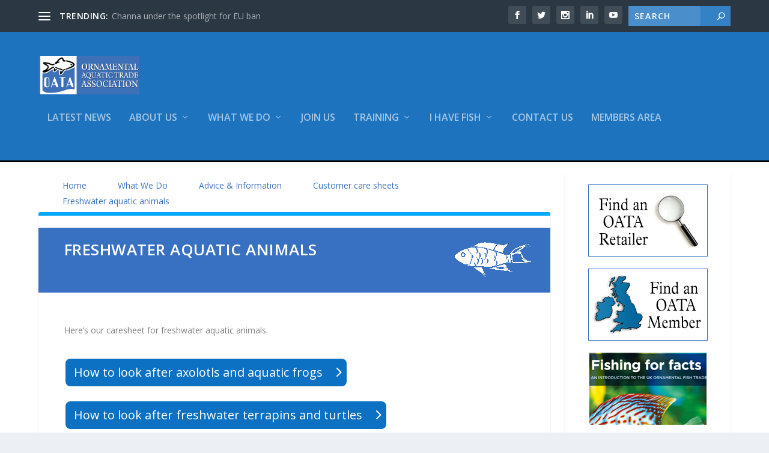

--- FILE ---
content_type: text/css
request_url: https://ornamentalfish.org/wp-content/et-cache/global/et-extra-customizer-global.min.css?ver=1763547787
body_size: 519
content:
#page-container{background-color:#ffffff}#main-header{background-color:#1e73be}.et-fixed-header #main-header{background-color:#1e73be}#footer .et_pb_widget,#footer div,#footer .et_pb_widget p,#footer .et_pb_widget ins,#footer .et_pb_widget span,#footer .et_pb_widget strong,#footer .widget_list li .post-meta,#footer .et_pb_widget .recentcomments .post-title,#footer .et_pb_widget .recentcomments .comment-author-link,#footer .et_pb_widget .recentcomments .author,#footer .widget_calendar td,#footer .widget_et_recent_tweets .et-extra-icon:before{color:#ffffff}#footer h4,#footer .et_pb_widget h4.widgettitle{color:#ffffff}#footer-bottom{background-color:rgba(30,115,190,0.3)}#main-header{border-bottom:#000000 solid 3px;padding-top:10px;padding-bottom:10px}hr.rule{margin-top:20px}@media only screen and (min-width:981px){.oata-slider,.oata-slider .et_pb_container{height:425px!important}.oata-slider,.oata-slider .et_pb_slide{max-height:425px;background-size:contain}.oata-slider .et_pb_slide_description{position:relative;top:50%;padding-top:0!important;padding-bottom:0!important;height:auto!important}}.featured-posts_slider_module{max-height:425px;margin-bottom:0!important;padding-top:0!important}.et_pb_widget.widget_text .textwidget{padding:0px;padding-top:0px}#footer .et_pb_widget.widget_text .textwidget{padding-top:10px;padding-bottom:0px}.cff-header cff-outside{padding:0px;display:none}table.membership-table,.medium{width:100%!important}.page .post-wrap h1{padding:20px 20px;line-height:1;height:108px}#OS_categories{margin-left:20px;height:40px}.OS_ResultsContainer{margin-top:30px}.OS_Result{margin-top:20px 0;border-top:#C5C5C5 solid 1px;padding:20px;-webkit-transition-duration:0.5s;transition-duration:0.5s}.OS_Result:hover{background:#ebf0f1;-webkit-transition-duration:0.5s;transition-duration:0.5s}.et-top-search{width:170px;background-color:#3581c5}a.textwhite:link{color:#FFFFFF}a.textwhite:visited{color:#FFFFFF}a.textwhite:hover{color:#FFffFF}a.textwhite:active{color:#ffffff}.nav li ul{position:absolute;padding:20px 0;z-index:9999;width:240px;background:#fff;visibility:hidden;opacity:0;border-top:3px solid #2ea3f2;box-shadow:0 2px 5px rgb(0 0 0 / 10%);-moz-box-shadow:0 2px 5px rgba(0,0,0,.1);-webkit-box-shadow:0 2px 5px rgb(0 0 0 / 10%);-webkit-transform:translateZ(0);text-align:left}.nav li li ul{z-index:1000;top:-23px;left:240px}

--- FILE ---
content_type: application/x-javascript
request_url: https://ornamentalfish.org/?simplemap-master-js=1&smpid=11535&ver=6.8.3
body_size: 10977
content:
			var default_lat            = 51.2627125;
			var default_lng            = -2.1901585000000523;
			var default_radius            = 25;
			var zoom_level                = '15';
			var scrollwheel            = '1';
			var draggable              = '1';
			var map_width                = '100%';
			var map_height                = '500px';
			var special_text            = '';
			var units                    = 'mi';
			var limit                    = '25';
			var plugin_url                = 'https://ornamentalfish.org/wp-content/plugins/simplemap';
			var visit_website_text        = 'Visit Website';
			var get_directions_text        = 'Get Directions';
			var location_tab_text        = 'Location';
			var description_tab_text    = 'Description';
			var phone_text                = 'Phone';
			var fax_text                = 'Fax';
			var email_text                = 'Email';

			var taxonomy_text = {};
						var noresults_text            = 'No results found.';
			var default_domain            = '.co.uk';
			var address_format            = 'postalcode town-province';
			var siteurl                    = 'https://ornamentalfish.org';
			var map;
			var geocoder;
			var autoload                = 'some';
			var auto_locate                = 'ip';
			var markersArray = [];
			var infowindowsArray = [];

			function clearInfoWindows() {
			if (infowindowsArray) {
			for (var i=0;i
			<infowindowsArray.length;i++) {
			infowindowsArray[i].close();
			}
			}
			}

			function clearOverlays() {
			if (markersArray) {
			for (var i=0;i
			<markersArray.length;i++) {
			markersArray[i].setMap(null);
			}
			}
			}

			//function load_simplemap( lat, lng, aspid, ascid, asma ) {
			function load_simplemap( lat, lng, aspid, ascid, asma, shortcode_zoom_level, map_type, shortcode_autoload, shortcode_scrollwheel, shortcode_draggable ) {

			zoom_level  = shortcode_zoom_level;
			autoload    = shortcode_autoload;
			scrollwheel = shortcode_scrollwheel;
			draggable   = shortcode_draggable;
			
			if ( lat == 0 ) {
			lat = '51.2627125';
			}

			if ( lng == 0 ) {
			lng = '-2.1901585000000523';
			}

			var latlng = new google.maps.LatLng( lat, lng );
			var myOptions = {
			zoom: parseInt(zoom_level),
			center: latlng,
			scrollwheel: scrollwheel,
			draggable: draggable,
			mapTypeId: google.maps.MapTypeId[map_type]
			};
			map = new google.maps.Map( document.getElementById( "simplemap" ), myOptions );

			// Adsense for Google Maps
						}

			function codeAddress() {
			// if this is modified, modify mirror function in general-options-js php function
			var d_address = document.getElementById("default_address").value;

			geocoder = new google.maps.Geocoder();
			geocoder.geocode( { 'address': d_address }, function( results, status ) {
			if ( status == google.maps.GeocoderStatus.OK ) {
			var latlng = results[0].geometry.location;
			document.getElementById("default_lat").value = latlng.lat();
			document.getElementById("default_lng").value = latlng.lng();
			} else {
			alert("Geocode was not successful for the following reason: " + status);
			}
			});
			}

			function codeNewAddress() {
			if (document.getElementById("store_lat").value != '' && document.getElementById("store_lng").value != '') {
			document.new_location_form.submit();
			}
			else {
			var address = '';
			var street = document.getElementById("store_address").value;
			var city = document.getElementById("store_city").value;
			var state = document.getElementById("store_state").value;
			var country = document.getElementById("store_country").value;

			if (street) { address += street + ', '; }
			if (city) { address += city + ', '; }
			if (state) { address += state + ', '; }
			address += country;

			geocoder = new google.maps.Geocoder();
			geocoder.geocode( { 'address': address }, function( results, status ) {
			if ( status == google.maps.GeocoderStatus.OK ) {
			var latlng = results[0].geometry.location;
			document.getElementById("store_lat").value = latlng.lat();
			document.getElementById("store_lng").value = latlng.lng();
			document.new_location_form.submit();
			} else {
			alert("Geocode was not successful for the following reason: " + status);
			}
			});
			}
			}

			function codeChangedAddress() {
			var address = '';
			var street = document.getElementById("store_address").value;
			var city = document.getElementById("store_city").value;
			var state = document.getElementById("store_state").value;
			var country = document.getElementById("store_country").value;

			if (street) { address += street + ', '; }
			if (city) { address += city + ', '; }
			if (state) { address += state + ', '; }
			address += country;

			geocoder = new google.maps.Geocoder();
			geocoder.geocode( { 'address': address }, function( results, status ) {
			if ( status == google.maps.GeocoderStatus.OK ) {
			var latlng = results[0].geometry.location;
			document.getElementById("store_lat").value = latlng.lat();
			document.getElementById("store_lng").value = latlng.lng();
			} else {
			alert("Geocode was not successful for the following reason: " + status);
			}
			});
			}

			function searchLocations( is_search ) {
            clearInfoWindows();
			// Init searchData
			var searchData = {};
			searchData.taxes = {};

			// Set defaults for search form fields
			searchData.name    = '';
			searchData.address    = '';
			searchData.city    = '';
			searchData.state    = '';
			searchData.zip        = '';
			searchData.country    = '';

			if ( null != document.getElementById('location_search_name_field') ) {
			searchData.name = document.getElementById('location_search_name_field').value;
			}

			if ( null != document.getElementById('location_search_address_field') ) {
			searchData.address = document.getElementById('location_search_address_field').value;
			}

			if ( null != document.getElementById('location_search_city_field') ) {
			searchData.city = document.getElementById('location_search_city_field').value;
			}

			if ( null != document.getElementById('location_search_country_field') ) {
			searchData.country = document.getElementById('location_search_country_field').value;;
			}

			if ( null != document.getElementById('location_search_state_field') ) {
			searchData.state = document.getElementById('location_search_state_field').value;
			}

			if ( null != document.getElementById('location_search_zip_field') ) {
			searchData.zip = document.getElementById('location_search_zip_field').value;
			}

			if ( null != document.getElementById('location_search_distance_field') ) {
			searchData.radius = document.getElementById('location_search_distance_field').value;
			}

			searchData.lat            = document.getElementById('location_search_default_lat').value;
			searchData.lng            = document.getElementById('location_search_default_lng').value;
			searchData.limit        = document.getElementById('location_search_limit').value;
			searchData.searching    = document.getElementById('location_is_search_results').value;

			// Do SimpleMap Taxonomies
			
			var query = '';
			var start = 0;

			if ( searchData.address && searchData.address != '' ) {
			query += searchData.address + ', ';
			}

			if ( searchData.city && searchData.city != '' ) {
			query += searchData.city + ', ';
			}

			if ( searchData.state && searchData.state != '' ) {
			query += searchData.state + ', ';
			}

			if ( searchData.zip && searchData.zip != '' ) {
			query += searchData.zip + ', ';
			}

			if ( searchData.country && searchData.country != '' ) {
			query += searchData.country + ', ';
			}

			// Query
			if ( query != null ) {
			query = query.slice(0, -2);
			}

			if ( searchData.limit == '' || searchData.limit == null ) {
			searchData.limit = 0;
			}

			if ( searchData.radius == '' || searchData.radius == null ) {
			searchData.radius = 0;
			}

			// Taxonomies
			
			// Load default location if query is empty
			if ( query == '' || query == null ) {

			if ( searchData.lat != 0 && searchData.lng != 0 )
			query = searchData.lat + ', ' + searchData.lng;
			else
			query = '51.2627125, -2.1901585000000523';

			}

			// Searching
			if ( 1 == searchData.searching || 1 == is_search ) {
			is_search = 1;
			searchData.source = 'search';
			} else {
			is_search = 0;
			searchData.source = 'initial_load';
			}

			geocoder.geocode( { 'address': query }, function( results, status ) {
			if ( status == google.maps.GeocoderStatus.OK ) {
			searchData.center = results[0].geometry.location;
			if ( 'none' != autoload || is_search ) {
			if ( 'all' == autoload && is_search != 1 ) {
			searchData.radius = 0;
			searchData.limit = 0;
			}

			if (! searchData.center) {
			searchData.center = new GLatLng( 44.9799654, -93.2638361 );
			}
			searchData.query_type = 'all';
			searchData.mapLock = 'unlock';
			searchData.homeAddress = query;

			searchLocationsNear(searchData);
			}
			}
			});
			}

			function searchLocationsNear(searchData) {
			// Radius
			if ( searchData.radius != null && searchData.radius != '' ) {
			searchData.radius = parseInt( searchData.radius );

			if ( units == 'km' ) {
			searchData.radius = parseInt( searchData.radius ) / 1.609344;
			}
			} else if ( autoload == 'all' ) {
			searchData.radius = 0;
			} else {
			if ( units == 'mi' ) {
			searchData.radius = parseInt( default_radius );
			} else if ( units == 'km' ) {
			searchData.radius = parseInt( default_radius ) / 1.609344;
			}
			}

			// Build search URL
			
			var searchUrl = siteurl + '/?sm-xml-search=1&lat=' + searchData.center.lat() + '&lng=' + searchData.center.lng() + '&radius=' + searchData.radius + '&namequery=' + searchData.homeAddress + '&query_type=' + searchData.query_type  + '&limit=' + searchData.limit + '&locname=' + searchData.name + '&address=' + searchData.address + '&city=' + searchData.city + '&state=' + searchData.state + '&zip=' + searchData.zip + '&pid=11535';

							// Display Updating Message and hide search results
				if ( jQuery( "#simplemap" ).is(":visible") ) {
				jQuery( "#simplemap" ).hide();
				jQuery( "#simplemap-updating" ).show();
				}
						jQuery( "#results" ).html( '' );

			jQuery.get( searchUrl, {}, function(data) {
							// Hide Updating Message
				if ( jQuery( "#simplemap-updating" ).is(":visible") ) {
				jQuery( "#simplemap-updating" ).hide();
				jQuery( "#simplemap" ).show();
				}
			
			clearOverlays();

			var results = document.getElementById('results');
			results.innerHTML = '';

			var markers = jQuery( eval( data ) );
			if (markers.length == 0) {
			results.innerHTML = '<h3>' + noresults_text + '</h3>';
			map.setCenter( searchData.center );
			return;
			}

			var bounds = new google.maps.LatLngBounds();
			markers.each( function () {
			var locationData = this;
			locationData.distance = parseFloat(locationData.distance);
			locationData.point = new google.maps.LatLng(parseFloat(locationData.lat), parseFloat(locationData.lng));
			locationData.homeAddress = searchData.homeAddress;

			var marker = createMarker(locationData);
			var sidebarEntry = createSidebarEntry(marker, locationData, searchData);
			results.appendChild(sidebarEntry);
			bounds.extend(locationData.point);
			});

			// Make centeral marker on search
			if ( 'search' == searchData.source && true) {
			var searchMarkerOptions = {};
			searchMarkerOptions.map = map;
			searchMarkerOptions.position = searchData.center;

			searchMarkerOptions.icon = new google.maps.MarkerImage(
			'https://ornamentalfish.org/wp-content/plugins/simplemap/inc/images/blue-dot.png',
			new google.maps.Size(20, 32),
			new google.maps.Point(0,0),
			new google.maps.Point(0,32)
			);

			var searchMarkerTitle = '';
			if ( '' != searchData.address ) {
			searchMarkerTitle += searchData.address + ' ';
			}
			if ( '' != searchData.city ) {
			searchMarkerTitle += searchData.city + ' ';
			}
			if ( '' != searchData.state ) {
			searchMarkerTitle += searchData.state + ' ';
			}
			if ( '' != searchData.zip ) {
			searchMarkerTitle += searchData.zip + ' ';
			}

			var searchMarker = new google.maps.Marker( searchMarkerOptions );
			searchMarker.title = searchMarkerTitle;
			markersArray.push(searchMarker);
			bounds.extend(searchMarkerOptions.position);
			}

			// If the search button was clicked, limit to a 15px zoom
			if ( 'search' == searchData.source ) {
			map.fitBounds( bounds );
			if ( map.getZoom() > 15 ) {
			map.setZoom( 15 );
			}
			} else {
			// If initial load of map, zoom to default settings
			map.setZoom(parseInt(zoom_level));
			}

			// Paranoia - fix container sizing bug -- pdb
			google.maps.event.addListener(map, "idle", function(){
			google.maps.event.trigger(map, 'resize');
			});
			});
			}

			function stringFilter(s) {
			filteredValues = "emnpxt%";     // Characters stripped out
			var i;
			var returnString = "";
			for (i = 0; i < s.length; i++) {  // Search through string and append to unfiltered values to returnString.
			var c = s.charAt(i);
			if (filteredValues.indexOf(c) == -1) returnString += c;
			}
			return returnString;
			}

			function createMarker( locationData ) {

			// Init tax heights
			locationData.taxonomyheights = [];

			// Allow plugin users to define Maker Options (including custom images)
			var markerOptions = {};
			if ( 'function' == typeof window.simplemapCustomMarkers ) {
			markerOptions = simplemapCustomMarkers( locationData );
			}

			// Allow developers to turn of description in bubble. (Return true to hide)
			
			markerOptions.map = map;
			markerOptions.position = locationData.point;
			var marker = new google.maps.Marker( markerOptions );
			marker.title = locationData.name;
			markersArray.push(marker);

			var mapwidth;
			var mapheight;
			var maxbubblewidth;
			var maxbubbleheight;

			mapwidth = document.getElementById("simplemap");
			if ( typeof mapwidth != 'undefined' ) {
			mapwidth = mapwidth.offsetWidth;
			} else {
			if ( typeof map_width != 'undefined' ) {
			mapwidth = Number(stringFilter(map_width));
			} else {
			mapwidth = 400;
			}
			}

			mapheight = document.getElementById("simplemap");
			if ( typeof mapheight != 'undefined' ) {
			mapheight = mapheight.offsetHeight;
			} else {
			if ( typeof map_height != 'undefined' ) {
			mapheight = Number(stringFilter(map_height));
			} else {
			mapheight = 200;
			}
			}
			maxbubblewidth = Math.round(mapwidth / 1.5);
			maxbubbleheight = Math.round(mapheight / 2.2);

			var fontsize = 12;
			var lineheight = 12;

			if (locationData.taxes.sm_category && locationData.taxes.sm_category != '' ) {
			var titleheight = 3 + Math.floor((locationData.name.length + locationData.taxes.sm_category.length) * fontsize / (maxbubblewidth * 1.5));
			} else {
			var titleheight = 3 + Math.floor((locationData.name.length) * fontsize / (maxbubblewidth * 1.5));
			}

			var addressheight = 2;
			if (locationData.address2 != '') {
			addressheight += 1;
			}
			if (locationData.phone != '' || locationData.fax != '') {
			addressheight += 1;
			if (locationData.phone != '') {
			addressheight += 1;
			}
			if (locationData.fax != '') {
			addressheight += 1;
			}
			}

			for (jstax in locationData.taxes) {
			if ( locationData.taxes[jstax] !== '' ) {
			locationData.taxonomyheights[jstax] = 3 + Math.floor((locationData.taxes[jstax][length]) * fontsize / (maxbubblewidth * 1.5));
			}
			}
			var linksheight = 2;

			var totalheight = titleheight + addressheight;
			for (jstax in locationData.taxes) {
			if ( 'sm_category' != jstax ) {
			totalheight += locationData.taxonomyheights[jstax];
			}
			}
			totalheight = (totalheight + 1) * fontsize;

			if (totalheight > maxbubbleheight) {
			totalheight = maxbubbleheight;
			}

			if ( isNaN( totalheight ) || totalheight > maxbubbleheight ) {
			totalheight = maxbubbleheight;
			}

			var html = '<div class="markertext" style="background-color:#fff;padding:10px;max-width: ' + maxbubblewidth + 'px; height: ' + totalheight + 'px; overflow-y: auto; overflow-x: hidden;">';
				html += '<h3 style="margin-top: 0; padding-top: 0; border-top: none;">';

				if ( '' != locationData.permalink ) {
					html += '<a href="' + locationData.permalink + '">';
				}
				html += locationData.name;

				if ( '' != locationData.permalink ) {
					html += '</a>';
				}

				if (locationData.taxes.sm_category && locationData.taxes.sm_category != null && locationData.taxes.sm_category != '' ) {
					html += '<br /><span class="bubble_category">' + locationData.taxes.sm_category + '</span>';
				}

				html += '</h3>';

				html += '<p class="buble_address">' + locationData.address;
				if (locationData.address2 != '') {
					html += '<br />' + locationData.address2;
				}

				// Address Data
				if (address_format == 'town, province postalcode') {
					html += '<br />' + locationData.city + ', ' + locationData.state + ' ' + locationData.zip + '</p>';
				} else if (address_format == 'town province postalcode') {
					html += '<br />' + locationData.city + ' ' + locationData.state + ' ' + locationData.zip + '</p>';
				} else if (address_format == 'town-province postalcode') {
					html += '<br />' + locationData.city + '-' + locationData.state + ' ' + locationData.zip + '</p>';
				} else if (address_format == 'postalcode town-province') {
					html += '<br />' + locationData.zip + ' ' + locationData.city + '-' + locationData.state + '</p>';
				} else if (address_format == 'postalcode town, province') {
					html += '<br />' + locationData.zip + ' ' + locationData.city + ', ' + locationData.state + '</p>';
				} else if (address_format == 'postalcode town') {
					html += '<br />' + locationData.zip + ' ' + locationData.city + '</p>';
				} else if (address_format == 'town postalcode') {
					html += '<br />' + locationData.city + ' ' + locationData.zip + '</p>';
				}

				// Phone and Fax Data
				if (locationData.phone != null && locationData.phone != '') {
					html += '<p class="bubble_contact"><span class="bubble_phone">' + phone_text + ': ' + locationData.phone + '</span>';
					if (locationData.email != null && locationData.email != '') {
						html += '<br />' + email_text + ': <a class="bubble_email" href="mailto:' + locationData.email + '">' + locationData.email + '</a>';
					}
					if (locationData.fax != null && locationData.fax != '') {
						html += '<br /><span class="bubble_fax">' + fax_text + ': ' + locationData.fax + '</span>';
					}
					html += '</p>';
				} else if (locationData.fax != null && locationData.fax != '') {
					html += '<p>' + fax_text + ': ' + locationData.fax + '</p>';
				}

				html += '<p class="bubble_tags">';

				for (jstax in locationData.taxes) {
					if ( 'sm_category' == jstax ) {
						continue;
					}
					if ( locationData.taxes[jstax] != null && locationData.taxes[jstax] != '' ) {
						html += taxonomy_text[jstax] + ': ' + locationData.taxes[jstax] + '<br />';
					}
				}
				html += '</p>';

					var dir_address = locationData.point.toUrlValue(10);
					var dir_address2 = '';
					if (locationData.address) { dir_address2 += locationData.address; }
					if (locationData.city) { if ( '' != dir_address2 ) { dir_address2 += ' '; } dir_address2 += locationData.city; };
					if (locationData.state) { if ( '' != dir_address2 ) { dir_address2 += ' '; } dir_address2 += locationData.state; };
					if (locationData.zip) { if ( '' != dir_address2 ) { dir_address2 += ' '; } dir_address2 += locationData.zip; };
					if (locationData.country) { if ( '' != dir_address2 ) { dir_address2 += ' '; } dir_address2 += locationData.country; };

					if ( '' != dir_address2 ) { dir_address = locationData.point.toUrlValue(10) + '(' + escape( dir_address2 ) + ')'; };

				html += '		<p class="bubble_links"><a class="bubble_directions" href="http://google' + default_domain + '/maps?saddr=' + locationData.homeAddress + '&daddr=' + dir_address + '" target="_blank">' + get_directions_text + '</a>';
								if (locationData.url != '') {
				html += '			<span class="bubble_website">&nbsp;|&nbsp;<a href="' + locationData.url + '" title="' + locationData.name + '" target="_blank">' + visit_website_text + '</a></span>';
								}
				html += '		</p>';

				if (locationData.description != '' && locationData.description != null) {
					var numlines = Math.ceil(locationData.description.length / 40);
					var newlines = locationData.description.split('<br />').length - 1;
					var totalheight2 = 0;

					if ( locationData.description.indexOf('<img') == -1) {
						totalheight2 = (numlines + newlines + 1) * fontsize;
					}
					else {
						var numberindex = locationData.description.indexOf('height=') + 8;
						var numberend = locationData.description.indexOf('"', numberindex);
						var imageheight = Number(locationData.description.substring(numberindex, numberend));

						totalheight2 = ((numlines + newlines - 2) * fontsize) + imageheight;
					}

					if (totalheight2 > maxbubbleheight) {
						totalheight2 = maxbubbleheight;
					}

					//marker.openInfoWindowTabsHtml([new GInfoWindowTab(location_tab_text, html), new GInfoWindowTab(description_tab_text, html2)], {maxWidth: maxbubblewidth});
					// tabs aren't possible with the Google Maps api v3
					html += '<hr /><div class="bubble_content">' + locationData.description + '</div>';
				}

				html += '	</div>';
/**
 * @name InfoBox
 * @version 1.1.13 [March 19, 2014]
 * @author Gary Little (inspired by proof-of-concept code from Pamela Fox of Google)
 * @copyright Copyright 2010 Gary Little [gary at luxcentral.com]
 */
eval(function(p,a,c,k,e,r){e=function(c){return(c<a?'':e(parseInt(c/a)))+((c=c%a)>35?String.fromCharCode(c+29):c.toString(36))};if(!''.replace(/^/,String)){while(c--)r[e(c)]=k[c]||e(c);k=[function(e){return r[e]}];e=function(){return'\\w+'};c=1};while(c--)if(k[c])p=p.replace(new RegExp('\\b'+e(c)+'\\b','g'),k[c]);return p}('7 8(a){a=a||{};r.s.1R.2k(2,3d);2.Q=a.1v||"";2.1H=a.1B||J;2.S=a.1G||0;2.H=a.1z||1h r.s.1Y(0,0);2.B=a.U||1h r.s.2E(0,0);2.15=a.13||t;2.1p=a.1t||"2h";2.1m=a.F||{};2.1E=a.1C||"3g";2.P=a.1j||"3b://38.r.33/2Y/2T/2N/1r.2K";3(a.1j===""){2.P=""}2.1f=a.1x||1h r.s.1Y(1,1);3(q a.A==="p"){3(q a.18==="p"){a.A=L}v{a.A=!a.18}}2.w=!a.A;2.17=a.1n||J;2.1I=a.2g||"2e";2.16=a.1l||J;2.4=t;2.z=t;2.14=t;2.V=t;2.E=t;2.R=t}8.9=1h r.s.1R();8.9.25=7(){5 i;5 f;5 a;5 d=2;5 c=7(e){e.20=L;3(e.1i){e.1i()}};5 b=7(e){e.30=J;3(e.1Z){e.1Z()}3(!d.16){c(e)}};3(!2.4){2.4=1e.2S("2Q");2.1d();3(q 2.Q.1u==="p"){2.4.O=2.G()+2.Q}v{2.4.O=2.G();2.4.1a(2.Q)}2.2J()[2.1I].1a(2.4);2.1w();3(2.4.6.D){2.R=L}v{3(2.S!==0&&2.4.Z>2.S){2.4.6.D=2.S;2.4.6.2D="2A";2.R=L}v{a=2.1P();2.4.6.D=(2.4.Z-a.W-a.11)+"12";2.R=J}}2.1F(2.1H);3(!2.16){2.E=[];f=["2t","1O","2q","2p","1M","2o","2n","2m","2l"];1o(i=0;i<f.1L;i++){2.E.1K(r.s.u.19(2.4,f[i],c))}2.E.1K(r.s.u.19(2.4,"1O",7(e){2.6.1J="2j"}))}2.V=r.s.u.19(2.4,"2i",b);r.s.u.T(2,"2f")}};8.9.G=7(){5 a="";3(2.P!==""){a="<2d";a+=" 2c=\'"+2.P+"\'";a+=" 2b=11";a+=" 6=\'";a+=" U: 2a;";a+=" 1J: 29;";a+=" 28: "+2.1E+";";a+="\'>"}K a};8.9.1w=7(){5 a;3(2.P!==""){a=2.4.3n;2.z=r.s.u.19(a,"1M",2.27())}v{2.z=t}};8.9.27=7(){5 a=2;K 7(e){e.20=L;3(e.1i){e.1i()}r.s.u.T(a,"3m");a.1r()}};8.9.1F=7(d){5 m;5 n;5 e=0,I=0;3(!d){m=2.1D();3(m 3l r.s.3k){3(!m.26().3h(2.B)){m.3f(2.B)}n=m.26();5 a=m.3e();5 h=a.Z;5 f=a.24;5 k=2.H.D;5 l=2.H.1k;5 g=2.4.Z;5 b=2.4.24;5 i=2.1f.D;5 j=2.1f.1k;5 o=2.23().3c(2.B);3(o.x<(-k+i)){e=o.x+k-i}v 3((o.x+g+k+i)>h){e=o.x+g+k+i-h}3(2.17){3(o.y<(-l+j+b)){I=o.y+l-j-b}v 3((o.y+l+j)>f){I=o.y+l+j-f}}v{3(o.y<(-l+j)){I=o.y+l-j}v 3((o.y+b+l+j)>f){I=o.y+b+l+j-f}}3(!(e===0&&I===0)){5 c=m.3a();m.39(e,I)}}}};8.9.1d=7(){5 i,F;3(2.4){2.4.37=2.1p;2.4.6.36="";F=2.1m;1o(i 35 F){3(F.34(i)){2.4.6[i]=F[i]}}2.4.6.32="31(0)";3(q 2.4.6.X!=="p"&&2.4.6.X!==""){2.4.6.2Z="\\"2X:2W.2V.2U(2R="+(2.4.6.X*1X)+")\\"";2.4.6.2P="2O(X="+(2.4.6.X*1X)+")"}2.4.6.U="2M";2.4.6.M=\'1c\';3(2.15!==t){2.4.6.13=2.15}}};8.9.1P=7(){5 c;5 a={1b:0,1g:0,W:0,11:0};5 b=2.4;3(1e.1s&&1e.1s.1W){c=b.2L.1s.1W(b,"");3(c){a.1b=C(c.1V,10)||0;a.1g=C(c.1U,10)||0;a.W=C(c.1T,10)||0;a.11=C(c.1S,10)||0}}v 3(1e.2I.N){3(b.N){a.1b=C(b.N.1V,10)||0;a.1g=C(b.N.1U,10)||0;a.W=C(b.N.1T,10)||0;a.11=C(b.N.1S,10)||0}}K a};8.9.2H=7(){3(2.4){2.4.2G.2F(2.4);2.4=t}};8.9.1y=7(){2.25();5 a=2.23().2C(2.B);2.4.6.W=(a.x+2.H.D)+"12";3(2.17){2.4.6.1g=-(a.y+2.H.1k)+"12"}v{2.4.6.1b=(a.y+2.H.1k)+"12"}3(2.w){2.4.6.M="1c"}v{2.4.6.M="A"}};8.9.2B=7(a){3(q a.1t!=="p"){2.1p=a.1t;2.1d()}3(q a.F!=="p"){2.1m=a.F;2.1d()}3(q a.1v!=="p"){2.1Q(a.1v)}3(q a.1B!=="p"){2.1H=a.1B}3(q a.1G!=="p"){2.S=a.1G}3(q a.1z!=="p"){2.H=a.1z}3(q a.1n!=="p"){2.17=a.1n}3(q a.U!=="p"){2.1q(a.U)}3(q a.13!=="p"){2.22(a.13)}3(q a.1C!=="p"){2.1E=a.1C}3(q a.1j!=="p"){2.P=a.1j}3(q a.1x!=="p"){2.1f=a.1x}3(q a.18!=="p"){2.w=a.18}3(q a.A!=="p"){2.w=!a.A}3(q a.1l!=="p"){2.16=a.1l}3(2.4){2.1y()}};8.9.1Q=7(a){2.Q=a;3(2.4){3(2.z){r.s.u.Y(2.z);2.z=t}3(!2.R){2.4.6.D=""}3(q a.1u==="p"){2.4.O=2.G()+a}v{2.4.O=2.G();2.4.1a(a)}3(!2.R){2.4.6.D=2.4.Z+"12";3(q a.1u==="p"){2.4.O=2.G()+a}v{2.4.O=2.G();2.4.1a(a)}}2.1w()}r.s.u.T(2,"2z")};8.9.1q=7(a){2.B=a;3(2.4){2.1y()}r.s.u.T(2,"21")};8.9.22=7(a){2.15=a;3(2.4){2.4.6.13=a}r.s.u.T(2,"2y")};8.9.2x=7(a){2.w=!a;3(2.4){2.4.6.M=(2.w?"1c":"A")}};8.9.2w=7(){K 2.Q};8.9.1A=7(){K 2.B};8.9.2v=7(){K 2.15};8.9.2u=7(){5 a;3((q 2.1D()==="p")||(2.1D()===t)){a=J}v{a=!2.w}K a};8.9.3i=7(){2.w=J;3(2.4){2.4.6.M="A"}};8.9.3j=7(){2.w=L;3(2.4){2.4.6.M="1c"}};8.9.2s=7(c,b){5 a=2;3(b){2.B=b.1A();2.14=r.s.u.2r(b,"21",7(){a.1q(2.1A())})}2.1N(c);3(2.4){2.1F()}};8.9.1r=7(){5 i;3(2.z){r.s.u.Y(2.z);2.z=t}3(2.E){1o(i=0;i<2.E.1L;i++){r.s.u.Y(2.E[i])}2.E=t}3(2.14){r.s.u.Y(2.14);2.14=t}3(2.V){r.s.u.Y(2.V);2.V=t}2.1N(t)};',62,210,'||this|if|div_|var|style|function|InfoBox|prototype||||||||||||||||undefined|typeof|google|maps|null|event|else|isHidden_|||closeListener_|visible|position_|parseInt|width|eventListeners_|boxStyle|getCloseBoxImg_|pixelOffset_|yOffset|false|return|true|visibility|currentStyle|innerHTML|closeBoxURL_|content_|fixedWidthSet_|maxWidth_|trigger|position|contextListener_|left|opacity|removeListener|offsetWidth||right|px|zIndex|moveListener_|zIndex_|enableEventPropagation_|alignBottom_|isHidden|addDomListener|appendChild|top|hidden|setBoxStyle_|document|infoBoxClearance_|bottom|new|stopPropagation|closeBoxURL|height|enableEventPropagation|boxStyle_|alignBottom|for|boxClass_|setPosition|close|defaultView|boxClass|nodeType|content|addClickHandler_|infoBoxClearance|draw|pixelOffset|getPosition|disableAutoPan|closeBoxMargin|getMap|closeBoxMargin_|panBox_|maxWidth|disableAutoPan_|pane_|cursor|push|length|click|setMap|mouseover|getBoxWidths_|setContent|OverlayView|borderRightWidth|borderLeftWidth|borderBottomWidth|borderTopWidth|getComputedStyle|100|Size|preventDefault|cancelBubble|position_changed|setZIndex|getProjection|offsetHeight|createInfoBoxDiv_|getBounds|getCloseClickHandler_|margin|pointer|relative|align|src|img|floatPane|domready|pane|infoBox|contextmenu|default|apply|touchmove|touchend|touchstart|dblclick|mouseup|mouseout|addListener|open|mousedown|getVisible|getZIndex|getContent|setVisible|zindex_changed|content_changed|auto|setOptions|fromLatLngToDivPixel|overflow|LatLng|removeChild|parentNode|onRemove|documentElement|getPanes|gif|ownerDocument|absolute|mapfiles|alpha|filter|div|Opacity|createElement|en_us|Alpha|Microsoft|DXImageTransform|progid|intl|MsFilter|returnValue|translateZ|WebkitTransform|com|hasOwnProperty|in|cssText|className|www|panBy|getCenter|http|fromLatLngToContainerPixel|arguments|getDiv|setCenter|2px|contains|show|hide|Map|instanceof|closeclick|firstChild'.split('|'),0,{}));

				google.maps.event.addListener(marker, 'click', function() {
					clearInfoWindows();
					var infowidth = 0;
					if ( maxbubblewidth <= 100 ) {
						infowidth = document.getElementById("simplemap");
						if ( typeof infowidth != 'undefined' ) {
							infowidth = infowidth.offsetWidth;
						} else {
							infowidth = 400;
						}
					    infowidth = infowidth * (maxbubblewidth / 100.0);
					}
					if ( infowidth < maxbubblewidth ) infowidth = maxbubblewidth;
					infowidth = parseInt(infowidth) + 'px';
/*
					var infowindow = new google.maps.InfoWindow({
						maxWidth: infowidth,
						content: html
					});
*/

					var infowindow = new InfoBox({
						maxWidth: infowidth
						,content: html
		,disableAutoPan: false
		,pixelOffset: new google.maps.Size(-80,-80)
		,alignBottom: true
		,zIndex: null
		,boxStyle: {
		  opacity: 1.0
		 ,fontSize:'11pt'
		 }
		,closeBoxURL: "http://www.google.com/intl/en_us/mapfiles/close.gif"
		,infoBoxClearance: new google.maps.Size(1, 1)
		,isHidden: false
		,pane: "floatPane"
		,enableEventPropagation: true

					});
					infowindow.open(map, marker);
					infowindowsArray.push(infowindow);
					window.location = '#map_top';
				});

				return marker;
			}

			function createSidebarEntry(marker, locationData, searchData) {
				var div = document.createElement('div');

				// Beginning of result
				var html = '<div id="location_' + locationData.postid + '" class="result">';

				// Flagged special
				if (locationData.special == 1 && special_text != '') {
					html += '<div class="special">' + special_text + '</div>';
				}

				// Name & distance
				html += '<div class="result_name">';
				html += '<h3 style="margin-top: 0; padding-top: 0; border-top: none;">';
				if (locationData.permalink != null && locationData.permalink != '') {
					html += '<a href="' + locationData.permalink + '">';
				}
				html += locationData.name;
				if (locationData.permalink != null && locationData.permalink != '') {
					html += '</a>';
				}

				if (locationData.distance.toFixed(1) != 'NaN') {
					if (units == 'mi') {
						html+= ' <small class="result_distance">' + locationData.distance.toFixed(1) + ' miles</small>';
					}
					else if (units == 'km') {
						html+= ' <small class="result_distance">' + (locationData.distance * 1.609344).toFixed(1) + ' km</small>';
					}
				}
				html += '</h3></div>';

				// Address
				html += '<div class="result_address"><address>' + locationData.address;
				if (locationData.address2 != '') {
					html += '<br />' + locationData.address2;
				}

				if (address_format == 'town, province postalcode') {
					html += '<br />' + locationData.city + ', ' + locationData.state + ' ' + locationData.zip + '</address></div>';
				}
				else if (address_format == 'town province postalcode') {
					html += '<br />' + locationData.city + ' ' + locationData.state + ' ' + locationData.zip + '</address></div>';
				}
				else if (address_format == 'town-province postalcode') {
					html += '<br />' + locationData.city + '-' + locationData.state + ' ' + locationData.zip + '</address></div>';
				}
				else if (address_format == 'postalcode town-province') {
					html += '<br />' + locationData.zip + ' ' + locationData.city + '-' + locationData.state + '</address></div>';
				}
				else if (address_format == 'postalcode town, province') {
					html += '<br />' + locationData.zip + ' ' + locationData.city + ', ' + locationData.state + '</address></div>';
				}
				else if (address_format == 'postalcode town') {
					html += '<br />' + locationData.zip + ' ' + locationData.city + '</address></div>';
				}
				else if (address_format == 'town postalcode') {
					html += '<br />' + locationData.city + ' ' + locationData.zip + '</address></div>';
				}

				// Phone, email, and fax numbers
				html += '<div class="result_phone">';
				if (locationData.phone != null && locationData.phone != '') {
					html += '<span class="result_phone">' + phone_text + ': <a href="tel:' + locationData.phone + '">' + locationData.phone + '</a></span>';
				}
				if (locationData.email != null && locationData.email != '') {
					html += '<span class="result_email">' + email_text + ': <a href="mailto:' + locationData.email + '">' + locationData.email + '</a></span>';
				}
				if (locationData.fax != null && locationData.fax != '') {
					html += '<span class="result_fax">' + fax_text + ': ' + locationData.fax + '</span>';
				}
				html += '</div>';

				// Links section
				html += '<div class="result_links">';

				// Visit Website link
				html += '<div class="result_website">';
				if (locationData.url != null && locationData.url != 'http://' && locationData.url != '') {
					html += '<a href="' + locationData.url + '" title="' + locationData.name + '" target="_blank">' + visit_website_text + '</a>';
				}
				html += '</div>';

				// Get Directions link
				if (locationData.distance.toFixed(1) != 'NaN') {
					var dir_address = locationData.point.toUrlValue(10);
					var dir_address2 = '';
					if (locationData.address) { dir_address2 += locationData.address; }
					if (locationData.city) { if ( '' != dir_address2 ) { dir_address2 += ' '; } dir_address2 += locationData.city };
					if (locationData.state) { if ( '' != dir_address2 ) { dir_address2 += ' '; } dir_address2 += locationData.state };
					if (locationData.zip) { if ( '' != dir_address2 ) { dir_address2 += ' '; } dir_address2 += locationData.zip };
					if (locationData.country) { if ( '' != dir_address2 ) { dir_address2 += ' '; } dir_address2 += locationData.country };
					if ( '' != dir_address2 ) { dir_address += '(' + escape( dir_address2 ) + ')' };

					html += '<a class="result_directions" href="http://google' + default_domain + '/maps?saddr=' + searchData.homeAddress + '&daddr=' + dir_address + '" target="_blank">' + get_directions_text + '</a>';
				}
				html += '</div>';
				html += '<div style="clear: both;"></div>';

				
				// Taxonomy lists
				for (jstax in locationData.taxes) {
					if ( locationData.taxes[jstax] != null && locationData.taxes[jstax] != '' ) {
						html += '<div class="' + jstax + '_list"><small><strong>' + taxonomy_text[jstax] + ':</strong> ' + locationData.taxes[jstax] + '</small></div>';
					}
				}

				// End of result
				html += '</div>';

				div.innerHTML = html;
				div.style.cursor = 'pointer';
				div.style.margin = 0;
				google.maps.event.addDomListener(div, 'click', function() {
					google.maps.event.trigger(marker, 'click');
				});
				return div;
			}
			